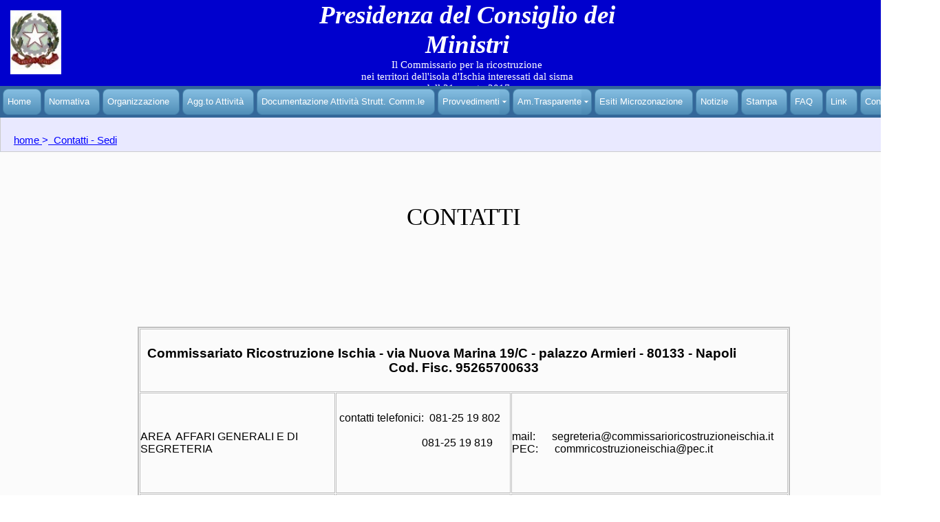

--- FILE ---
content_type: text/html
request_url: http://commissarioricostruzioneischia.it/Contatti-Sedi.html
body_size: 3154
content:
<!doctype html>
<html>
<head>
<meta charset="utf-8">
<title>CommissarioRicostruzioneIschia  - Sedi</title>
<meta name="description" content="Commissario straordinario di Governo per gli interventinei territori dei Comuni di Casamicciola Terme, Forio, Lacco Ameno dell'Isola di Ischia interessati dagli eventi sismici del giorno 21 agosto 2017">
<meta name="keywords" content="Commissario Ricostruzione Ischia, Carlo Schilardi, Sisma Ischia, Sisma Agosto 2017, Ricostruzione Ischia">
<meta name="generator" content="WYSIWYG Web Builder 15 - http://www.wysiwygwebbuilder.com">
<script src="jscookmenu.min.js"></script>
<link href="SitoRicIschia.css" rel="stylesheet">
<link href="Contatti-Sedi.css" rel="stylesheet">
<!-- Inserisci qui il codice di Google Analystics -->
</head>
<body>
<div id="container">
<div id="SediLayer1" style="position:absolute;text-align:left;left:0px;top:221px;width:1357px;height:2571px;z-index:19;">
<div id="wb_Intestazione_Pagina" style="position:absolute;left:409px;top:937px;width:530px;height:35px;text-align:center;z-index:0;">
<span style="color:#000000;font-family:'Lucida Console';font-size:35px;">SEDI</span></div>
<!-- MappaPalazzoArmieri -->
<div id="Html1" style="position:absolute;left:278px;top:1149px;width:346px;height:295px;z-index:1">
<iframe src="https://www.google.com/maps/embed?pb=!1m18!1m12!1m3!1d3018.194793171041!2d14.260656515380722!3d40.84564687931756!2m3!1f0!2f0!3f0!3m2!1i1024!2i768!4f13.1!3m3!1m2!1s0x133b08475875be19%3A0xcba25cf97d49bf93!2sPalazzo+Armieri!5e0!3m2!1sit!2sit!4v1542795378267" width="350" height="300" frameborder="0" style="border:0" allowfullscreen></iframe></div>
<div id="wb_ShapeSedeOperativa" style="position:absolute;left:278px;top:1025px;width:793px;height:86px;z-index:2;">
<img src="images/img0025.png" id="ShapeSedeOperativa" alt="" style="width:793px;height:86px;"></div>
<div id="wb_PalazzoArmieri" style="position:absolute;left:683px;top:1144px;width:389px;height:292px;z-index:3;">
<img src="images/PalazzoArmieri.jpg" id="PalazzoArmieri" alt=""></div>
<div id="wb_Line1" style="position:absolute;left:278px;top:1485px;width:784px;height:1px;z-index:4;">
<img src="images/img0037.png" id="Line1" alt=""></div>
<div id="wb_ShapeSedeLegale" style="position:absolute;left:298px;top:2024px;width:793px;height:72px;z-index:5;">
<img src="images/img0024.png" id="ShapeSedeLegale" alt="" style="width:793px;height:72px;"></div>
<div id="wb_LgBrazza86" style="position:absolute;left:693px;top:1654px;width:387px;height:190px;z-index:6;">
<img src="images/LgBrazza86.jpg" id="LgBrazza86" alt=""></div>
<!-- Sede Legale Roma -->
<div id="Html2" style="position:absolute;left:288px;top:1654px;width:343px;height:280px;z-index:7">
<iframe src="https://www.google.com/maps/embed?pb=!1m18!1m12!1m3!1d2969.666281599499!2d12.481461215413907!3d41.900033579220484!2m3!1f0!2f0!3f0!3m2!1i1024!2i768!4f13.1!3m3!1m2!1s0x132f6052d21537e5%3A0x3f5c3a3f5d2680e0!2sLargo+Pietro+di+Brazza&#39;%2C+86%2C+00187+Roma+RM!5e0!3m2!1sit!2sit!4v1545319792074" width="350" height="300" frameborder="0" style="border:0" allowfullscreen></iframe></div>
<div id="wb_SediLine1" style="position:absolute;left:274px;top:1980px;width:784px;height:1px;z-index:8;">
<img src="images/img0055.png" id="SediLine1" alt=""></div>
<!-- Sede Iscia Porto -->
<div id="SediHtml1" style="position:absolute;left:288px;top:2139px;width:348px;height:258px;z-index:9">
<iframe src="https://www.google.com/maps/embed?pb=!1m18!1m12!1m3!1d755.7201519947798!2d13.942500664359724!3d40.74265256630184!2m3!1f0!2f0!3f0!3m2!1i1024!2i768!4f13.1!3m3!1m2!1s0x133b6ac8addf05b7%3A0x26d93cd4e3102c10!2sPiazza+Antica+Reggia%2C+18%2C+80077+Ischia+NA!5e0!3m2!1sit!2sit!4v1564489717802!5m2!1sit!2sit" width="350" height="300" frameborder="0" style="border:0" allowfullscreen></iframe></div>
<div id="wb_SediImage1" style="position:absolute;left:678px;top:2144px;width:425px;height:257px;z-index:10;">
<img src="images/SedeIschiaPorto.jpg" id="SediImage1" alt=""></div>
<div id="wb_SediShape1" style="position:absolute;left:278px;top:1539px;width:793px;height:72px;z-index:11;">
<img src="images/img0056.png" id="SediShape1" alt="" style="width:793px;height:72px;"></div>
<table style="position:absolute;left:200px;top:254px;width:948px;height:515px;z-index:12;" id="pagina1Table1">
<tr>
<td colspan="3" class="cell0"><p style="font-size:13px;line-height:16px;color:#000000;"><span style="font-size:19px;line-height:21px;font-weight:bold;color:#000000;">Commissariato Ricostruzione Ischia - via Nuova Marina 19/C - palazzo Armieri - 80133 - Napoli&nbsp;&nbsp; &nbsp;&nbsp; &nbsp;&nbsp; &nbsp;&nbsp;&nbsp;&nbsp; Cod. Fisc. 95265700633</span></p></td>
</tr>
<tr>
<td class="cell1"><p style="font-size:13px;line-height:16px;color:#000000;"><span style="font-size:16px;line-height:18px;color:#000000;">AREA&nbsp; AFFARI GENERALI E DI SEGRETERIA</span></p></td>
<td class="cell2"><p style="font-size:16px;line-height:18px;color:#000000;"><span style="font-size:13px;line-height:16px;color:#000000;">&nbsp;</span><span style="color:#000000;">contatti telefonici:&nbsp; 081-25 19 802</span></p>
<p style="font-size:16px;line-height:18px;">&nbsp;</p>
<p style="font-size:16px;line-height:18px;color:#000000;"><span style="color:#000000;">&nbsp;&nbsp; &nbsp;&nbsp; &nbsp;&nbsp; &nbsp;&nbsp; &nbsp;&nbsp; &nbsp;&nbsp; &nbsp;&nbsp; &nbsp;&nbsp; &nbsp;&nbsp; &nbsp;&nbsp;&nbsp; 081-25 19 819&nbsp;&nbsp; &nbsp;&nbsp; &nbsp;&nbsp; &nbsp;&nbsp; </span></p>
<p style="font-size:13px;line-height:16px;color:#000000;"><span style="font-size:16px;line-height:18px;color:#000000;">&nbsp;&nbsp; &nbsp;&nbsp; &nbsp;&nbsp; &nbsp;&nbsp; &nbsp;&nbsp; &nbsp;&nbsp; &nbsp;&nbsp; &nbsp;&nbsp; &nbsp;&nbsp; &nbsp;&nbsp;&nbsp; </span></p></td>
<td class="cell3"><p style="font-size:16px;line-height:18px;color:#000000;"><span style="color:#000000;">mail:&nbsp;&nbsp; &nbsp;&nbsp; segreteria@commissarioricostruzioneischia.it&nbsp;&nbsp; </span></p>
<p style="font-size:16px;line-height:18px;color:#000000;"><span style="color:#000000;">PEC:&nbsp;&nbsp; &nbsp;&nbsp; commricostruzioneischia@pec.it</span></p></td>
</tr>
<tr>
<td class="cell4"><p style="font-size:13px;line-height:16px;color:#000000;"><span style="font-size:16px;line-height:18px;color:#000000;">AREA AMMINISTRATIVA E CONTABILE</span></p></td>
<td class="cell5"><p style="font-size:13px;line-height:16px;color:#000000;"><span style="color:#000000;">&nbsp; </span><span style="font-size:16px;line-height:18px;color:#000000;">contatti telefonici:&nbsp; 081-25 19 809&nbsp;&nbsp; </span></p></td>
<td class="cell6"><p style="font-size:13px;line-height:16px;color:#000000;"><span style="color:#000000;">&nbsp;</span></p></td>
</tr>
<tr>
<td class="cell4"><p style="font-size:13px;line-height:16px;color:#000000;"><span style="font-size:16px;line-height:18px;color:#000000;">AREA TECNICA </span></p></td>
<td class="cell5"><p style="font-size:16px;line-height:18px;color:#000000;"><span style="color:#000000;"> contatti telefonici: 081/2519803</span></p>
<p style="font-size:16px;line-height:18px;color:#000000;"><span style="font-size:13px;line-height:16px;color:#000000;">&nbsp;&nbsp; &nbsp;&nbsp; &nbsp;&nbsp; &nbsp;&nbsp; &nbsp;&nbsp; &nbsp;&nbsp; &nbsp;&nbsp; &nbsp;&nbsp;&nbsp; </span><span style="color:#000000;">&nbsp;&nbsp; &nbsp;&nbsp; &nbsp;&nbsp; 081/2519807</span></p></td>
<td class="cell6"><p style="font-size:13px;line-height:16px;color:#000000;"><span style="color:#000000;">&nbsp;</span></p></td>
</tr>
</table>
<div id="wb_SediText1" style="position:absolute;left:567px;top:74px;width:214px;height:35px;text-align:center;z-index:13;">
<span style="color:#000000;font-family:'Lucida Console';font-size:35px;">CONTATTI</span></div>
</div>
<div id="wb_MasterObjects1" style="position:absolute;left:0px;top:0px;width:1357px;height:221px;z-index:20;">
<div id="Layer3" style="position:absolute;text-align:left;left:0px;top:166px;width:1355px;height:53px;z-index:16;">
</div>
<div id="Layer1" style="position:absolute;text-align:left;left:0px;top:0px;width:1357px;height:125px;z-index:17;">
<div id="wb_Text1" style="position:absolute;left:430px;top:0px;width:497px;height:93px;text-align:center;z-index:14;">
<span style="color:#FFFFFF;font-family:'Edwardian Script ITC';font-size:37px;"><strong><em>Presidenza del Consiglio dei Ministri</em></strong></span><span style="color:#FFFFFF;font-family:'Edwardian Script ITC';font-size:35px;"><strong><em><br></em></strong></span><span style="color:#FFFFFF;font-family:'Times New Roman';font-size:15px;">Il Commissario per la ricostruzione <br>nei territori dell'isola d'Ischia interessati dal sisma<br>dell 21 agosto 2017</span></div>
<div id="wb_Image1" style="position:absolute;left:15px;top:15px;width:74px;height:93px;z-index:15;">
<a href="./Home.html"><img src="images/Stemma.jpg" id="Image1" alt=""></a></div>
</div>
<div id="wb_MenuBar2" style="position:absolute;left:0px;top:125px;width:1357px;height:50px;z-index:1018;">
<div id="MenuBar2">
<ul style="display:none;">
<li><span></span><a href="./Home.html" target="_self" title="Home">Home</a>
</li>
<li><span></span><a href="./Normativa.html" target="_self" title="Normativa">Normativa</a>
</li>
<li><span></span><a href="./Organizzazione.html" target="_self" title="Organizzazione">Organizzazione</a>
</li>
<li><span></span><a href="./AggiornamentoAttivita.html" target="_self">Agg.to&nbsp;Attivit&#224;</a>
</li>
<li><span></span><a href="./Documentazione-Attivita-Strutt.-Comm.le.html" target="_self">Documentazione&nbsp;Attivit&#224;&nbsp;Strutt.&nbsp;Comm.le</a>
</li>
<li><span></span><span>Provvedimenti</span>
<ul>
<li><span></span><a href="./Ordinanze.html" target="_self">Ordinanze</a>
</li>
<li><span></span><a href="./Decreti.html" target="_self">Decreti</a>
</li>
</ul>
</li>
<li><span></span><span>Am.Trasparente</span>
<ul>
<li><span></span><a href="./Anni-2018-2019.html" target="_self">Anni&nbsp;2018&nbsp;-&nbsp;2019</a>
</li>
<li><span></span><a href="./Anno-2020.html" target="_self">Anno&nbsp;2020</a>
</li>
<li><span></span><a href="./Anno-2021.html" target="_self">Anno&nbsp;2021</a>
</li>
<li><span></span><a href="./Anno-2022.html" target="_self">Anno&nbsp;2022</a>
</li>
</ul>
</li>
<li><span></span><a href="./Esiti-Microzonazione.html" target="_self">Esiti&nbsp;Microzonazione</a>
</li>
<li><span></span><a href="./Notizie.html" target="_self" title="Notizie">Notizie</a>
</li>
<li><span></span><a href="./Stampa.html" target="_self" title="Stampa">Stampa</a>
</li>
<li><span></span><a href="./FAQ.html" target="_self">FAQ</a>
</li>
<li><span></span><a href="./Link.html" target="_self" title="Link">Link</a>
</li>
<li><span></span><a href="./Contatti-Sedi.html" target="_self">Contatti&nbsp;-&nbsp;Sedi</a>
</li>
</ul>
</div>
<script>
var cmMenuBar2 =
{
   mainFolderLeft: '',
   mainFolderRight: '<div style="width:14px;height:16px" class="MenuBar2SpacerDiv" />',
   mainItemLeft: '',
   mainItemRight: '<div style="width:14px;height:16px" class="MenuBar2SpacerDiv" />',
   folderLeft: '',
   folderRight: '<div style="width:18px;height:17px" class="MenuBar2SpacerDiv" />',
   itemLeft: '',
   itemRight: '<div style="width:18px;height:17px" class="MenuBar2SpacerDiv" />',
   mainSpacing: 0,
   subSpacing: 0,
   delay: 100,
   offsetHMainAdjust: [0, 0],
   offsetSubAdjust: [0, 0]
};
var cmMenuBar2HSplit = [_cmNoClick, '<td class="MenuBar2MenuSplitLeft"><div></div></td>' +
                                       '<td class="MenuBar2MenuSplitText"><div></div></td>' +
                                       '<td class="MenuBar2MenuSplitRight"><div></div></td>'];
var cmMenuBar2MainVSplit = [_cmNoClick, '<div><table width="13" cellspacing="0"><tr><td class="MenuBar2HorizontalSplit">|</td></tr></table></div>'];
var cmMenuBar2MainHSplit = [_cmNoClick, '<td colspan="2" class="MenuBar2MainSplitText"><div></div></td><td class="MenuBar2MainSplitRight"><div></div></td>'];
cmMenuBar2.effect = new CMFadingEffect(30, 50);
cmDrawFromText('MenuBar2', 'hbl', cmMenuBar2, 'MenuBar2');
</script>
</div>
</div>
<div id="wb_TextPathUta" style="position:absolute;left:20px;top:195px;width:419px;height:16px;z-index:21;">
<span style="color:#0000FF;font-family:Arial;font-size:15px;"><a href="./Home.html">home </a> &gt;<a href="./Documentazione-Attivita-Strutt.-Comm.le.html">&nbsp; Contatti - Sedi</a></span></div>
</div>
</body>
</html>

--- FILE ---
content_type: text/css
request_url: http://commissarioricostruzioneischia.it/Contatti-Sedi.css
body_size: 1959
content:
div#container
{
   width: 1366px;
   position: relative;
   margin: 0 auto 0 auto;
   text-align: left;
}
body
{
   background-color: #FFFFFF;
   background-image: url(images/Ischia_new.jpg);
   background-attachment: fixed;
   background-position: center center;
   background-repeat: repeat;
   background-size: 100% 100%;
   color: #000000;
   font-family: Arial;
   font-weight: normal;
   font-size: 13px;
   line-height: 1.1875;
   margin: 0;
   text-align: center;
}
#SediLayer1
{
   background-color: #FBFBFB;
   background-image: none;
}
#Layer3
{
   background-color: #E9E9FF;
   background-image: none;
   border: 1px solid #CCCCCC;
   border-radius: 1px;
}
#Image1
{
   border: 0px solid #000000;
   padding: 0;
   margin: 0;
   left: 0;
   top: 0;
   width: 100%;
   height: 100%;
}
#wb_Text1 
{
   background-color: transparent;
   background-image: none;
   border: 0px solid #B0E0E6;
   padding: 0;
   margin: 0;
   text-align: center;
}
#wb_Text1 div
{
   text-align: center;
}
#Layer1
{
   background-color: #0000CD;
   background-image: none;
}
#MenuBar2
{
   background-color: #346799;
   border: 0px solid #9932CC;
}
.MenuBar2SubMenu
{
   background-color: transparent;
   background-image: url(images/Contatti%2dSedi_MenuBar2_bkgrnd0.png);
   background-repeat: repeat-x;
   background-position: left top;
   border: 1px solid #E1E1E1;
   border-radius: 4px;
   position:	absolute;
   visibility: hidden;
   overflow: visible;
   z-index: 100;
   box-shadow: 2px 2px 6px rgba(0,0,0,0.50);
}
.MenuBar2SubMenuTable
{
   cursor: default;
   border: 0;
   padding: 0;
}
.MenuBar2SubMenuTable tr
{
   margin: 0;
   padding: 0;
}
.MenuBar2Menu
{
   background-color: transparent;
   margin: 4px 0 4px 4px;
   padding: 0;
}
.MenuBar2MenuOuter
{
   background-color: transparent;
   border: 0px solid #9932CC;
}
.MenuBar2Menu tr
{
   margin: 0;
   padding: 0;
}
.MenuBar2MainItem .MenuBar2MainItemLeft,
.MenuBar2MainItem .MenuBar2MainFolderLeft
{
   width: 0px;
   cursor: pointer;
   border-width: 0;
   text-align: center;
   padding: 10px 0px 10px 0px;
   font-size: 1px;
}
.MenuBar2MainItem .MenuBar2MainItemText, 
.MenuBar2MainItem .MenuBar2MainItemText a,
.MenuBar2MainItem .MenuBar2MainFolderText,
.MenuBar2MainItem .MenuBar2MainFolderText a
{
   background-color: transparent;
   background-image: url(images/Contatti%2dSedi_MenuBar2_bkgrnd1.png);
   background-repeat: repeat-x;
   background-position: left top;
   color: #FFFFFF;
   font-size: 13px;
   font-family: Arial;
   font-weight: normal;
   line-height: 16px;
   text-align: center;
   text-decoration: none;
   white-space: nowrap;
   margin: 0;
   cursor: pointer;
   border-bottom: 1px solid #4482AC;
   border-right: 0px solid #4482AC;
   border-top: 1px solid #4482AC;
   border-left: 1px solid #4482AC;
   border-top-left-radius: 8px;
   border-bottom-left-radius: 8px;
   padding: 10px 0px 10px 6px;
   vertical-align: middle;
}
.MenuBar2MainItem .MenuBar2MainItemRight,
.MenuBar2MainItem .MenuBar2MainFolderRight
{
   background-color: transparent;
   background-image: url(images/Contatti%2dSedi_MenuBar2_bkgrnd3.png);
   background-repeat: repeat-x;
   background-position: left top;
   width: 14px;
   cursor: pointer;
   border-bottom: 1px solid #4482AC;
   border-right: 1px solid #4482AC;
   border-top: 1px solid #4482AC;
   border-left: 0;
   border-top-right-radius: 8px;
   border-bottom-right-radius: 8px;
   padding: 10px 0px 10px 0px;
   font-size: 1px;
}
.MenuBar2MainItemHover .MenuBar2MainItemLeft,
.MenuBar2MainItemActive .MenuBar2MainItemLeft,
.MenuBar2MainItemHover .MenuBar2MainFolderLeft,
.MenuBar2MainItemActive .MenuBar2MainFolderLeft
{
   width: 0px;
   cursor: pointer;
   border-width: 0;
   padding: 10px 0px 10px 0px;
   font-size: 1px;
}
.MenuBar2MainItemHover .MenuBar2MainItemText,
.MenuBar2MainItemActive .MenuBar2MainItemText,
.MenuBar2MainItemHover .MenuBar2MainItemText a,
.MenuBar2MainItemActive .MenuBar2MainItemText a,
.MenuBar2MainItemHover .MenuBar2MainFolderText,
.MenuBar2MainItemActive .MenuBar2MainFolderText,
.MenuBar2MainItemHover .MenuBar2MainFolderText a,
.MenuBar2MainItemActive .MenuBar2MainFolderText a
{
   background-color: transparent;
   background-image: url(images/Contatti%2dSedi_MenuBar2_bkgrnd4.png);
   background-repeat: repeat-x;
   background-position: left top;
   color: #FFFFFF;
   font-size: 13px;
   font-family: Arial;
   font-weight: normal;
   line-height: 16px;
   text-align: center;
   text-decoration: none;
   white-space: nowrap;
   margin: 0;
   cursor: pointer;
   border-bottom: 1px solid #4482AC;
   border-right: 0px solid #4482AC;
   border-top: 1px solid #4482AC;
   border-left: 1px solid #4482AC;
   border-top-left-radius: 8px;
   border-bottom-left-radius: 8px;
   padding: 10px 0px 10px 6px;
   vertical-align: middle;
}
.MenuBar2MainItemHover .MenuBar2MainItemRight,
.MenuBar2MainItemActive .MenuBar2MainItemRight,
.MenuBar2MainItemHover .MenuBar2MainFolderRight,
.MenuBar2MainItemActive .MenuBar2MainFolderRight
{
   background-color: transparent;
   background-image: url(images/Contatti%2dSedi_MenuBar2_bkgrnd6.png);
   background-repeat: repeat-x;
   background-position: left top;
   width: 14px;
   cursor: pointer;
   border-bottom: 1px solid #4482AC;
   border-right: 1px solid #4482AC;
   border-top: 1px solid #4482AC;
   border-left: 0;
   border-top-right-radius: 8px;
   border-bottom-right-radius: 8px;
   padding: 10px 0px 10px 0px;
   font-size: 1px;
}
.MenuBar2MainItem .MenuBar2MainFolderRight
{
   background-image: url(images/Contatti-Sedi_MenuBar2_bkgrnd8.png);
   background-position: left center;
   background-repeat: no-repeat;
}
.MenuBar2MainItemHover .MenuBar2MainFolderRight,
.MenuBar2MainItemActive .MenuBar2MainFolderRight
{
   background-image: url(images/Contatti-Sedi_MenuBar2_bkgrnd10.png);
   background-position: left center;
   background-repeat: no-repeat;
}
.MenuBar2MenuItem .MenuBar2MenuItemLeft,
.MenuBar2MenuItem .MenuBar2MenuFolderLeft
{
   width: 0px;
   cursor: pointer;
   border-width: 0;
   text-align: center;
   padding: 12px 0px 12px 0px;
   font-size: 1px;
}
.MenuBar2MenuItem .MenuBar2MenuItemText, 
.MenuBar2MenuItem .MenuBar2MenuItemText a,
.MenuBar2MenuItem .MenuBar2MenuFolderText,
.MenuBar2MenuItem .MenuBar2MenuFolderText a
{
   background-color: transparent;
   color: #919191;
   font-size: 15px;
   font-family: Arial;
   font-weight: normal;
   line-height: 17px;
   text-align: left;
   text-decoration: underline;
   white-space: nowrap;
   margin: 0;
   cursor: pointer;
   border-bottom: 0px solid #CCCCCC;
   border-top: 0px solid #CCCCCC;
   border-right: 0px solid #CCCCCC;
   border-left: 0px solid #CCCCCC;
   padding: 12px 0px 12px 14px;
   vertical-align: middle;
}
.MenuBar2MenuItem .MenuBar2MenuItemRight,
.MenuBar2MenuItem .MenuBar2MenuFolderRight
{
   background-color: transparent;
   width: 18px;
   cursor: pointer;
   border-bottom: 0px solid #CCCCCC;
   border-right: 0px solid #CCCCCC;
   border-top: 0px solid #CCCCCC;
   border-left: 0;
   padding: 12px 0px 12px 0px;
   font-size: 1px;
}
.MenuBar2MenuItemHover .MenuBar2MenuItemLeft, 
.MenuBar2MenuItemActive .MenuBar2MenuItemLeft,
.MenuBar2MenuItemHover .MenuBar2MenuFolderLeft,
.MenuBar2MenuItemActive .MenuBar2MenuFolderLeft
{
   width: 0px;
   cursor: pointer;
   border-width: 0;
   padding: 12px 0px 12px 0px;
   font-size: 1px;
}
.MenuBar2MenuItemHover .MenuBar2MenuItemText,
.MenuBar2MenuItemActive .MenuBar2MenuItemText,
.MenuBar2MenuItemHover .MenuBar2MenuItemText a,
.MenuBar2MenuItemActive .MenuBar2MenuItemText a,
.MenuBar2MenuItemHover .MenuBar2MenuFolderText,
.MenuBar2MenuItemActive .MenuBar2MenuFolderText,
.MenuBar2MenuItemHover .MenuBar2MenuFolderText a,
.MenuBar2MenuItemActive .MenuBar2MenuFolderText a
{
   background-color: transparent;
   background-image: url(images/Contatti%2dSedi_MenuBar2_bkgrnd14.png);
   background-repeat: repeat-x;
   background-position: left top;
   color: #FFFFFF;
   font-size: 15px;
   font-family: Arial;
   font-weight: normal;
   line-height: 17px;
   text-align: left;
   text-decoration: none;
   white-space: nowrap;
   margin: 0;
   cursor: pointer;
   border-bottom: 0px solid #666666;
   border-top: 0px solid #666666;
   border-right: 0px solid #666666;
   border-left: 0px solid #666666;
   padding: 12px 0px 12px 14px;
   vertical-align: middle;
}
.MenuBar2MenuItemHover .MenuBar2MenuItemRight,
.MenuBar2MenuItemActive .MenuBar2MenuItemRight,
.MenuBar2MenuItemHover .MenuBar2MenuFolderRight,
.MenuBar2MenuItemActive .MenuBar2MenuFolderRight
{
   background-color: transparent;
   background-image: url(images/Contatti%2dSedi_MenuBar2_bkgrnd16.png);
   background-repeat: repeat-x;
   background-position: left top;
   width: 18px;
   cursor: pointer;
   border-bottom: 0px solid #666666;
   border-right: 0px solid #666666;
   border-top: 0px solid #666666;
   border-left: 0;
   padding: 12px 0px 12px 0px;
   font-size: 1px;
}
.MenuBar2MenuItem .MenuBar2MenuFolderRight
{
   background-image: url(images/Contatti-Sedi_MenuBar2_bkgrnd18.png);
   background-position: left center;
   background-repeat: no-repeat;
}
.MenuBar2MenuItemHover .MenuBar2MenuFolderRight,
.MenuBar2MenuItemActive .MenuBar2MenuFolderRight
{
   background-image: url(images/Contatti-Sedi_MenuBar2_bkgrnd20.png);
   background-position: left center;
   background-repeat: no-repeat;
}
.MenuBar2SubMenu td,
.MenuBar2Menu td,
.MenuBar2Menu tr
{
   vertical-align: middle;
}
.MenuBar2MenuItem .firstChildCenter,
.MenuBar2MenuItemHover .firstChildCenter
{
   border-top-left-radius: 4px;
}
.MenuBar2MenuItem .firstChildRight,
.MenuBar2MenuItemHover .firstChildRight
{
   border-top-right-radius: 4px;
}
.MenuBar2MenuItem .lastChildCenter,
.MenuBar2MenuItemHover .lastChildCenter
{
   border-bottom-left-radius: 4px;
}
.MenuBar2MenuItem .lastChildRight,
.MenuBar2MenuItemHover .lastChildRight
{
   border-bottom-right-radius: 4px;
}
.MenuBar2MenuSplitText div
{
   height: 1px;
   padding: 0;
   background-color: #FFFFFF;
   overflow: hidden;
}
.MenuBar2MenuItem .MenuBar2MenuSplitLeft
{
   height: 25px;
   padding: 0;
}
.MenuBar2MenuItem .MenuBar2MenuSplitText
{
   background-color: transparent;
   height: 25px;
   padding: 0px 6px 0px 6px;
}
.MenuBar2MenuItem .MenuBar2MenuSplitRight
{
   background-color: transparent;
   height: 25px;
   padding: 0;
}
.MenuBar2MainSplitText div
{
   background-color: #FFFFFF;
   height: 1px;
   padding: 0;
   overflow: hidden;
}
.MenuBar2MainItem .MenuBar2MainSplitLeft 
{
   height: 23px;
   padding: 0;
}
.MenuBar2MainItem .MenuBar2MainSplitText
{
   background-color: transparent;
   background-image: url(images/Contatti%2dSedi_MenuBar2_bkgrnd1.png);
   background-repeat: repeat-x;
   background-position: left top;
   height: 23px;
   padding: 0;
}
.MenuBar2MainItem .MenuBar2MainSplitRight
{
   background-color: transparent;
   background-image: url(images/Contatti%2dSedi_MenuBar2_bkgrnd3.png);
   background-repeat: repeat-x;
   background-position: left top;
   height: 23px;
   padding: 0;
}
.MenuBar2MainItem
{
   vertical-align: middle;
}
.MenuBar2HorizontalSplit
{
   border-right: 0 solid #8080FF;
   border-left: 0 solid #8080FF;
   width: 13px;
   background-color: transparent;
   background-image: url(images/Contatti%2dSedi_MenuBar2_bkgrnd1.png);
   background-repeat: repeat-x;
   background-position: left top;
   padding: 10px 0px 10px 0px;
   vertical-align: middle;
   text-align: center;
   text-decoration: none;
   color: #FFFFFF;
   font-size: 13px;
   font-family: Arial;
   font-style: normal;
}
.MenuBar2MainItem, .MenuBar2MainItemHover, .MenuBar2MainItemActive,
.MenuBar2MenuItem, .MenuBar2MenuItemHover, .MenuBar2MenuItemActive
{
   white-space: nowrap;
}
.MenuBar2SpacerDiv
{
   background: transparent;
   margin: 0;
   padding: 0;
   border: 0;
   font-size: 1px;
}
#wb_TextPathUta 
{
   background-color: transparent;
   background-image: none;
   border: 0px solid #000000;
   padding: 0;
   margin: 0;
   text-align: left;
}
#wb_TextPathUta div
{
   text-align: left;
}
#wb_Intestazione_Pagina 
{
   background-color: transparent;
   background-image: none;
   border: 0px solid #000000;
   padding: 0;
   margin: 0;
   text-align: center;
}
#wb_Intestazione_Pagina div
{
   text-align: center;
}
#wb_ShapeSedeLegale
{
   transform: rotate(0deg);
   transform-origin: 50% 50%;
}
#ShapeSedeLegale
{
   border-width: 0;
   vertical-align: top;
}
#wb_ShapeSedeOperativa
{
   transform: rotate(0deg);
   transform-origin: 50% 50%;
}
#ShapeSedeOperativa
{
   border-width: 0;
   vertical-align: top;
}
#PalazzoArmieri
{
   border: 0px solid #000000;
   padding: 0;
   margin: 0;
   left: 0;
   top: 0;
   width: 100%;
   height: 100%;
}
#LgBrazza86
{
   border: 0px solid #000000;
   padding: 0;
   margin: 0;
   left: 0;
   top: 0;
   width: 100%;
   height: 100%;
}
#wb_Line1
{
   font-size: 0;
}
#Line1
{
   border-width: 0;
   height: 9px;
   width: 792px;
}
#wb_SediLine1
{
   font-size: 0;
}
#SediLine1
{
   border-width: 0;
   height: 9px;
   width: 792px;
}
#wb_SediShape1
{
   transform: rotate(0deg);
   transform-origin: 50% 50%;
}
#SediShape1
{
   border-width: 0;
   vertical-align: top;
}
#SediImage1
{
   border: 0px solid #000000;
   padding: 0;
   margin: 0;
   left: 0;
   top: 0;
   width: 100%;
   height: 100%;
}
#pagina1Table1
{
   border: 2px solid #C0C0C0;
   background-color: transparent;
   background-image: none;
   border-collapse: separate;
   border-spacing: 1px;
   margin: 0;
}
#pagina1Table1 td
{
   padding: 0;
}
#pagina1Table1 td div
{
   white-space: nowrap;
}
#pagina1Table1 p, #pagina1Table1 ul
{
   margin: 0;
   padding: 0;
}
#pagina1Table1 .cell0
{
   background-color: transparent;
   background-image: none;
   border: 1px #C0C0C0 solid;
   text-align: center;
   vertical-align: middle;
   height: 90px;
   color: #000000;
   font-family: Arial;
   font-size: 19px;
   line-height: 21px;
}
#pagina1Table1 .cell1
{
   background-color: transparent;
   background-image: none;
   border: 1px #C0C0C0 solid;
   text-align: left;
   vertical-align: middle;
   width: 282px;
   height: 144px;
   color: #000000;
   font-family: Arial;
   font-size: 16px;
   line-height: 18px;
}
#pagina1Table1 .cell2
{
   background-color: transparent;
   background-image: none;
   border: 1px #C0C0C0 solid;
   text-align: left;
   vertical-align: middle;
   width: 252px;
   height: 144px;
   color: #000000;
   font-family: Arial;
   font-size: 16px;
   line-height: 18px;
}
#pagina1Table1 .cell3
{
   background-color: transparent;
   background-image: none;
   border: 1px #C0C0C0 solid;
   text-align: left;
   vertical-align: middle;
   height: 144px;
   color: #000000;
   font-family: Arial;
   font-size: 16px;
   line-height: 18px;
}
#pagina1Table1 .cell4
{
   background-color: transparent;
   background-image: none;
   border: 1px #C0C0C0 solid;
   text-align: left;
   vertical-align: middle;
   width: 282px;
   height: 132px;
   color: #000000;
   font-family: Arial;
   font-size: 16px;
   line-height: 18px;
}
#pagina1Table1 .cell5
{
   background-color: transparent;
   background-image: none;
   border: 1px #C0C0C0 solid;
   text-align: left;
   vertical-align: middle;
   width: 252px;
   height: 132px;
   color: #000000;
   font-family: Arial;
   font-size: 16px;
   line-height: 18px;
}
#pagina1Table1 .cell6
{
   background-color: transparent;
   background-image: none;
   border: 1px #C0C0C0 solid;
   text-align: left;
   vertical-align: top;
   height: 132px;
   color: #000000;
   font-family: Arial;
   font-size: 13px;
   line-height: 16px;
}
#wb_SediText1 
{
   background-color: transparent;
   background-image: none;
   border: 0px solid #000000;
   padding: 0;
   margin: 0;
   text-align: center;
}
#wb_SediText1 div
{
   text-align: center;
}
